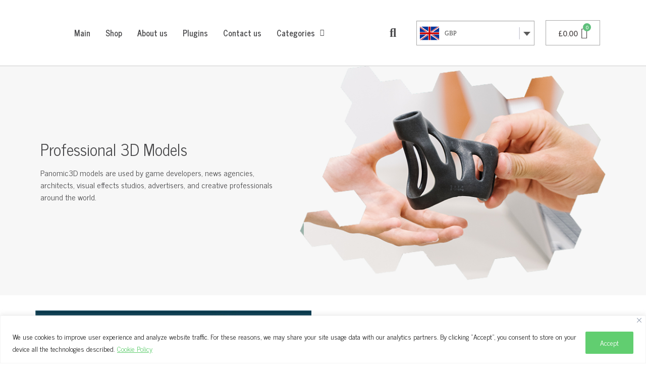

--- FILE ---
content_type: text/css
request_url: https://panomic3d.com/wp-content/uploads/elementor/css/post-13.css?ver=1757331349
body_size: 1410
content:
.elementor-13 .elementor-element.elementor-element-2836706{border-style:solid;border-width:0px 0px 1px 0px;border-color:#CCCCCC;transition:background 0.3s, border 0.3s, border-radius 0.3s, box-shadow 0.3s;margin-top:0px;margin-bottom:0px;padding:20px 0px 20px 0px;}.elementor-13 .elementor-element.elementor-element-2836706, .elementor-13 .elementor-element.elementor-element-2836706 > .elementor-background-overlay{border-radius:0px 0px 0px 0px;}.elementor-13 .elementor-element.elementor-element-2836706 > .elementor-background-overlay{transition:background 0.3s, border-radius 0.3s, opacity 0.3s;}.elementor-bc-flex-widget .elementor-13 .elementor-element.elementor-element-9c4d541.elementor-column .elementor-widget-wrap{align-items:center;}.elementor-13 .elementor-element.elementor-element-9c4d541.elementor-column.elementor-element[data-element_type="column"] > .elementor-widget-wrap.elementor-element-populated{align-content:center;align-items:center;}.elementor-13 .elementor-element.elementor-element-9757301 .hfe-nav-menu__toggle{margin-right:auto;}.elementor-13 .elementor-element.elementor-element-9757301 .menu-item a.hfe-menu-item{padding-left:15px;padding-right:15px;}.elementor-13 .elementor-element.elementor-element-9757301 .menu-item a.hfe-sub-menu-item{padding-left:calc( 15px + 20px );padding-right:15px;}.elementor-13 .elementor-element.elementor-element-9757301 .hfe-nav-menu__layout-vertical .menu-item ul ul a.hfe-sub-menu-item{padding-left:calc( 15px + 40px );padding-right:15px;}.elementor-13 .elementor-element.elementor-element-9757301 .hfe-nav-menu__layout-vertical .menu-item ul ul ul a.hfe-sub-menu-item{padding-left:calc( 15px + 60px );padding-right:15px;}.elementor-13 .elementor-element.elementor-element-9757301 .hfe-nav-menu__layout-vertical .menu-item ul ul ul ul a.hfe-sub-menu-item{padding-left:calc( 15px + 80px );padding-right:15px;}.elementor-13 .elementor-element.elementor-element-9757301 .menu-item a.hfe-menu-item, .elementor-13 .elementor-element.elementor-element-9757301 .menu-item a.hfe-sub-menu-item{padding-top:15px;padding-bottom:15px;}.elementor-13 .elementor-element.elementor-element-9757301 a.hfe-menu-item, .elementor-13 .elementor-element.elementor-element-9757301 a.hfe-sub-menu-item{font-family:"News Cycle", Sans-serif;font-weight:600;}.elementor-13 .elementor-element.elementor-element-9757301 .sub-menu,
								.elementor-13 .elementor-element.elementor-element-9757301 nav.hfe-dropdown,
								.elementor-13 .elementor-element.elementor-element-9757301 nav.hfe-dropdown-expandible,
								.elementor-13 .elementor-element.elementor-element-9757301 nav.hfe-dropdown .menu-item a.hfe-menu-item,
								.elementor-13 .elementor-element.elementor-element-9757301 nav.hfe-dropdown .menu-item a.hfe-sub-menu-item{background-color:#fff;}.elementor-13 .elementor-element.elementor-element-9757301 ul.sub-menu{width:220px;}.elementor-13 .elementor-element.elementor-element-9757301 .sub-menu a.hfe-sub-menu-item,
						 .elementor-13 .elementor-element.elementor-element-9757301 nav.hfe-dropdown li a.hfe-menu-item,
						 .elementor-13 .elementor-element.elementor-element-9757301 nav.hfe-dropdown li a.hfe-sub-menu-item,
						 .elementor-13 .elementor-element.elementor-element-9757301 nav.hfe-dropdown-expandible li a.hfe-menu-item,
						 .elementor-13 .elementor-element.elementor-element-9757301 nav.hfe-dropdown-expandible li a.hfe-sub-menu-item{padding-top:15px;padding-bottom:15px;}.elementor-13 .elementor-element.elementor-element-9757301 .sub-menu li.menu-item:not(:last-child),
						.elementor-13 .elementor-element.elementor-element-9757301 nav.hfe-dropdown li.menu-item:not(:last-child),
						.elementor-13 .elementor-element.elementor-element-9757301 nav.hfe-dropdown-expandible li.menu-item:not(:last-child){border-bottom-style:solid;border-bottom-color:#c4c4c4;border-bottom-width:1px;}.elementor-bc-flex-widget .elementor-13 .elementor-element.elementor-element-43fe9d2.elementor-column .elementor-widget-wrap{align-items:center;}.elementor-13 .elementor-element.elementor-element-43fe9d2.elementor-column.elementor-element[data-element_type="column"] > .elementor-widget-wrap.elementor-element-populated{align-content:center;align-items:center;}.elementor-13 .elementor-element.elementor-element-43fe9d2.elementor-column > .elementor-widget-wrap{justify-content:center;}.elementor-13 .elementor-element.elementor-element-9b4d2d6 .hfe-input-focus .hfe-search-icon-toggle input[type=search]{width:250px;}.elementor-13 .elementor-element.elementor-element-9b4d2d6 .hfe-input-focus .hfe-search-form__input:focus{background-color:#F7F7F7;}.elementor-13 .elementor-element.elementor-element-9b4d2d6 .hfe-input-focus .hfe-search-icon-toggle .hfe-search-form__input{border-style:solid;border-width:1px 1px 1px 1px;border-radius:3px;}.elementor-13 .elementor-element.elementor-element-9b4d2d6 .hfe-input-focus .hfe-search-form__container,
					 .elementor-13 .elementor-element.elementor-element-9b4d2d6 .hfe-input-focus .hfe-search-icon-toggle .hfe-search-form__input{border-color:#969696;}.elementor-13 .elementor-element.elementor-element-9b4d2d6 .hfe-search-icon-toggle input[type=search]{padding:0 calc( 24px / 2);}.elementor-13 .elementor-element.elementor-element-9b4d2d6 .hfe-search-icon-toggle i.fa-search:before{font-size:24px;}.elementor-13 .elementor-element.elementor-element-9b4d2d6 .hfe-search-icon-toggle i.fa-search, .elementor-13 .elementor-element.elementor-element-9b4d2d6 .hfe-search-icon-toggle{width:24px;}.elementor-bc-flex-widget .elementor-13 .elementor-element.elementor-element-6115948.elementor-column .elementor-widget-wrap{align-items:center;}.elementor-13 .elementor-element.elementor-element-6115948.elementor-column.elementor-element[data-element_type="column"] > .elementor-widget-wrap.elementor-element-populated{align-content:center;align-items:center;}.elementor-13 .elementor-element.elementor-element-6115948.elementor-column > .elementor-widget-wrap{justify-content:center;}.elementor-bc-flex-widget .elementor-13 .elementor-element.elementor-element-943a807.elementor-column .elementor-widget-wrap{align-items:center;}.elementor-13 .elementor-element.elementor-element-943a807.elementor-column.elementor-element[data-element_type="column"] > .elementor-widget-wrap.elementor-element-populated{align-content:center;align-items:center;}.elementor-bc-flex-widget .elementor-13 .elementor-element.elementor-element-4e95b00.elementor-column .elementor-widget-wrap{align-items:center;}.elementor-13 .elementor-element.elementor-element-4e95b00.elementor-column.elementor-element[data-element_type="column"] > .elementor-widget-wrap.elementor-element-populated{align-content:center;align-items:center;}.elementor-13 .elementor-element.elementor-element-4e95b00.elementor-column > .elementor-widget-wrap{justify-content:flex-end;}.elementor-13 .elementor-element.elementor-element-f1ef786 .hfe-menu-cart__toggle .elementor-button{font-family:"News Cycle", Sans-serif;font-weight:600;}.elementor-13 .elementor-element.elementor-element-f1ef786 .hfe-menu-cart__toggle .elementor-button,.elementor-13 .elementor-element.elementor-element-f1ef786 .hfe-cart-menu-wrap-default .hfe-cart-count:after, .elementor-13 .elementor-element.elementor-element-f1ef786 .hfe-cart-menu-wrap-default .hfe-cart-count{border-width:1px 1px 1px 1px;border-radius:0px 0px 0px 0px;}.elementor-13 .elementor-element.elementor-element-f1ef786 .hfe-menu-cart__toggle .elementor-button,.elementor-13 .elementor-element.elementor-element-f1ef786 .hfe-cart-menu-wrap-default .hfe-cart-count:after, .elementor-13 .elementor-element.elementor-element-f1ef786 .hfe-masthead-custom-menu-items .hfe-cart-menu-wrap-default .hfe-cart-count{border-color:#A9A9A9;}.elementor-13 .elementor-element.elementor-element-f1ef786 .hfe-menu-cart__toggle .elementor-button-icon{font-size:22px;}body:not(.rtl) .elementor-13 .elementor-element.elementor-element-f1ef786 .hfe-menu-cart__toggle .elementor-button-text{margin-right:6px;}body.rtl .elementor-13 .elementor-element.elementor-element-f1ef786 .hfe-menu-cart__toggle .elementor-button-text{margin-left:6px;}.elementor-13 .elementor-element.elementor-element-f1ef786 .hfe-menu-cart__toggle .elementor-button-icon[data-counter]:before{background-color:#5FC07C;}.elementor-13 .elementor-element.elementor-element-f1ef786{width:initial;max-width:initial;}.elementor-13 .elementor-element.elementor-element-526a516:not(.elementor-motion-effects-element-type-background), .elementor-13 .elementor-element.elementor-element-526a516 > .elementor-motion-effects-container > .elementor-motion-effects-layer{background-color:#F7F7F7;}.elementor-13 .elementor-element.elementor-element-526a516 > .elementor-background-overlay{opacity:1;transition:background 0.3s, border-radius 0.3s, opacity 0.3s;}.elementor-13 .elementor-element.elementor-element-526a516{transition:background 0.3s, border 0.3s, border-radius 0.3s, box-shadow 0.3s;margin-top:100px;margin-bottom:0px;padding:20px 0px 20px 0px;}.elementor-bc-flex-widget .elementor-13 .elementor-element.elementor-element-1ec87fb.elementor-column .elementor-widget-wrap{align-items:center;}.elementor-13 .elementor-element.elementor-element-1ec87fb.elementor-column.elementor-element[data-element_type="column"] > .elementor-widget-wrap.elementor-element-populated{align-content:center;align-items:center;}.elementor-13 .elementor-element.elementor-element-f23f98a > .elementor-widget-container{margin:0px 0px 0px 0px;}.elementor-bc-flex-widget .elementor-13 .elementor-element.elementor-element-d31073f.elementor-column .elementor-widget-wrap{align-items:center;}.elementor-13 .elementor-element.elementor-element-d31073f.elementor-column.elementor-element[data-element_type="column"] > .elementor-widget-wrap.elementor-element-populated{align-content:center;align-items:center;}.elementor-13 .elementor-element.elementor-element-d31073f.elementor-column > .elementor-widget-wrap{justify-content:center;}@media(max-width:1024px){.elementor-13 .elementor-element.elementor-element-9b4d2d6 .hfe-input-focus .hfe-search-icon-toggle input[type=search]{width:500px;}.elementor-13 .elementor-element.elementor-element-4e95b00 > .elementor-widget-wrap > .elementor-widget:not(.elementor-widget__width-auto):not(.elementor-widget__width-initial):not(:last-child):not(.elementor-absolute){margin-bottom:20px;}}@media(min-width:768px){.elementor-13 .elementor-element.elementor-element-9c4d541{width:57.016%;}.elementor-13 .elementor-element.elementor-element-43fe9d2{width:7.474%;}.elementor-13 .elementor-element.elementor-element-6115948{width:34.842%;}.elementor-13 .elementor-element.elementor-element-943a807{width:66.021%;}.elementor-13 .elementor-element.elementor-element-4e95b00{width:33.85%;}.elementor-13 .elementor-element.elementor-element-1ec87fb{width:45.079%;}.elementor-13 .elementor-element.elementor-element-d31073f{width:54.921%;}}@media(max-width:1024px) and (min-width:768px){.elementor-13 .elementor-element.elementor-element-9c4d541{width:9%;}.elementor-13 .elementor-element.elementor-element-43fe9d2{width:9%;}.elementor-13 .elementor-element.elementor-element-943a807{width:50%;}.elementor-13 .elementor-element.elementor-element-4e95b00{width:47%;}}@media(max-width:767px){.elementor-13 .elementor-element.elementor-element-9c4d541{width:45%;}.elementor-13 .elementor-element.elementor-element-43fe9d2{width:52%;}}

--- FILE ---
content_type: text/css
request_url: https://panomic3d.com/wp-content/themes/hello-elementor-child/style.css?ver=6.6.1
body_size: 1671
content:
/**
 * Theme Name:     Hello Elementor Child
 * Author:         Elementor Team
 * Template:       hello-elementor
 * Text Domain:	   hello-elementor-child
 * Description:    A plain-vanilla
 */

.pswp__caption{
	display: none !important;
}

.dm-header{
	
	position: fixed;
    min-height: 60px;
    width: 100%;
    top: 0;
    left: 0;
    z-index: 100;
    background: white;

}

.dm-address-full::after{
    content: "PLASTIC SPIRAL LIMITED \A Company reg number 12447936 \A 13 Commercial Street, Hereford, Herefordshire HR1 2BB";
	white-space: pre-line;
	text-align: right;
	color: white;
		
}
.dm-company-name-terms::after{
    content: "PLASTIC SPIRAL LIMITED";
	white-space: pre-line;

		
}
.dm-company-full-terms::after{
    content: "PLASTIC SPIRAL LIMITED Company reg number 12447936 61 Bridge Street, Kington, Herefordshire, HR5 3DJ";
	white-space: pre-line;

		
}

.woo-products-product-thumbnail{
	min-height: 270px;	
}

.dd-select {
	background-color: white !important;
}

.woocommerce ul.products li.product a img {
   
    height: 250px;
    object-fit: cover;	
}
.related.woocommerce ul.products li.product a img {
   
    height: 100px;
    object-fit: cover;	
}
.dm-related .price{
	display: none !important;
}
.dm-related h2.woocommerce-loop-product__title{
	font-size: 12px !important;
	overflow: hidden;
}
.dm-related img {
   
    height: 100px !important;
    object-fit: cover;	
}


.woocommerce div.product {
    margin-top: 30px;
}

.woocommerce-loop-product__title{
	height: 80px;
}

.download-btn{
	
}

.download-text{
	min-height: 120px;
}

.dm-header-menu-wrapper{
	
}

.dm-header-menu{
	
}

.dm-search-wrapper{
	
}

.dm-search{
	
}

.dm-cart-wrapper{
	
}
.dm-cart{
	
}

.dm-currency-wrapper{
	display: flex;
	flex: 1 1 auto;
	
}
.dm-currency-wrapper .elementor-section .elementor-container{
	flex-wrap: nowrap !important;
	
}
.dm-currency{
	
}

.dm-facebook-wrapper{
	
}

.dm-facebook{
	
}

.dm-footer-menu{
	
}

.dm-footer-cards{
	
}

.dm-unite.switcher-column .main-currency-switcher {
	min-width: 126px;
}

.dm-unite.switcher-column .main-currency-switcher .woocommerce-currency-switcher-form .wSelect-theme-classic.wSelect {
	border-radius: 0;
	background: none;
	border: 1px solid #a9a9a9;
	padding: 9px 0 8px 0;
	margin-bottom: 0;
}
@media(max-width: 1025px){
	.dm-foot-menu{
		display: flex;
		justify-content: center;
	}
	.dm-card-container{
		margin: 0 auto;
		text-align: center !important;
	}
	.dm-address-full,
	.dm-footer-copyright{
		text-align: center;
	}
}

.catMenuCust nav ul{
	flex-direction: column;

}
.catMenuCust nav.hfe-nav-menu__submenu-arrow ul li a{
	padding-left: 0px !important;
	padding-bottom: 6px !important;
}

ul.flex-direction-nav{
    position: absolute;
    top: 40%;
    z-index: 9;
    width: 100%;
    left: 0;
    margin: 0;
    padding: 0px;
    list-style: none;
}

li.flex-nav-prev {
	float: left;
}
li.flex-nav-next {
	float: right;
}
a.flex-prev, a.flex-next {
	visibility:hidden;
}

a.flex-next::after{
    visibility:visible;
    content: '\f054';
    font-family: 'Font Awesome 5 Free';
    margin-right: 10px;
    font-size: 25px;
    font-weight: bold;
    background: #ffffffc7;
    padding: 8px 10px 8px 13px;
    border-radius: 50%;
}

a.flex-prev::before{
    visibility:visible;
    content: '\f053';
    font-family: 'Font Awesome 5 Free';   
    margin-left: 10px;
    font-size: 25px;
    font-weight: bold;
    background: #ffffffc7;
    padding: 8px 13px 8px 10px;
    border-radius: 50%;
}

ul.flex-direction-nav li a{
    color: black;
    text-decoration: none;
	transition: .1s ease-in-out;
}

ul.flex-direction-nav li a:hover{
	color: var(--e-global-color-accent);
}

.payment-modals .payment-modal .payment-send {
    background-color: #CC3366;
}
.payment-modals .payment-modal .payment-send:hover {
    background-color: #515151;
}
.col2-set .col-2{
	display:none;
}

.col2-set  {
    display: flex;
    justify-content: center;
}
.woocommerce-checkout-review-order{
    width: 50%;
    margin: 0 auto;
}
#order_review_heading{
	text-align:center!important;
}
.woocommerce-billing-fields h3{
		text-align:center!important;
}
.woocommerce-checkout #payment{
	background:none;
}
.shopengine_add_to_list_action,
.shopengine-quickview-trigger,
.shopengine_comparison_add_to_list_action,
.woocommerce-checkout #payment div.payment_box::before{
display:none !important;
}

.woocommerce-checkout #payment div.payment_box {
    background-color: #4a4a4c;
   
}
.woocommerce-checkout #payment div.payment_box label{
	 color: #fff;
}
@media (max-width: 767px) {
.woocommerce-checkout-review-order{
    width: 100%;
}
}


.woocommerce:where(body:not(.woocommerce-block-theme-has-button-styles)) button.button.alt{
	    background-color: #5FC07C;
}
.woocommerce:where(body:not(.woocommerce-block-theme-has-button-styles)) button.button.alt:hover{
	    background-color: #4a4a4c;
}